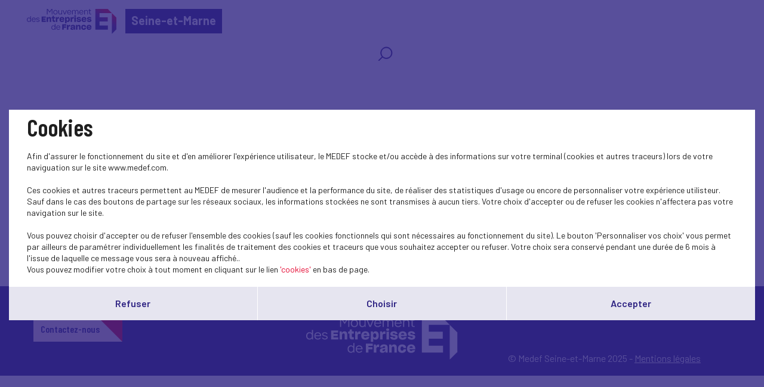

--- FILE ---
content_type: text/html; charset=UTF-8
request_url: https://medef-seineetmarne.fr/en/actualites-nationales?theme=45&page=3
body_size: 4186
content:
<!DOCTYPE html>
<html class="no-js" lang="fr">
<head>
    <meta charset="utf-8">
    <title>Actualités nationales - Seine-et-Marne</title>
    <meta http-equiv="X-UA-Compatible" content="IE=edge,chrome=1">
    <meta name="viewport" content="initial-scale=1, width=device-width"><meta name="description"
              content="Our publications"><link rel="preconnect" href="https://fonts.googleapis.com">
    <link rel="preconnect" href="https://fonts.gstatic.com" crossorigin>
    <link href="//fonts.googleapis.com/css2?family=Barlow+Condensed:ital,wght@0,100;0,200;0,300;0,400;0,500;0,600;0,700;0,800;0,900;1,100;1,200;1,300;1,400;1,500;1,600;1,700;1,800;1,900&display=swap" rel="stylesheet">
    <link href="//fonts.googleapis.com/css2?family=Barlow:ital,wght@0,100;0,200;0,300;0,400;0,500;0,600;0,700;0,800;0,900;1,100;1,200;1,300;1,400;1,500;1,600;1,700;1,800;1,900&display=swap" rel="stylesheet">
    <link rel="icon" type="image/png" href="/favicon.png"/>
      <link rel="stylesheet" href="/css/cookies.css">
                        <link rel="stylesheet" href="/css/73c3345.css"/>
                            <link rel="stylesheet" href="/css/fb411ff.css"/>
                                    <script src="/js/931f174.js"></script>
                <script src="https://maps.googleapis.com/maps/api/js?key=AIzaSyC6lpHuDvUiiDzGIqH8dqBnmyprsMF7Qdc"></script>
        <script type="text/javascript">jwplayer.key = "/Kvjb7tevH2srTpJiiZBt/nIVFTC6bnZAKi4Ow=="</script>
            <script>
            (function (i, s, o, g, r, a, m) {
                i['GoogleAnalyticsObject'] = r
                i[r] = i[r] || function () {
                    (i[r].q = i[r].q || []).push(arguments)
                }, i[r].l = 1 * new Date()
                a = s.createElement(o),
                    m = s.getElementsByTagName(o)[0]
                a.async = 1
                a.src = g
                m.parentNode.insertBefore(a, m)
            })(window, document, 'script', 'https://www.google-analytics.com/analytics.js', 'ga')

            ga('create', 'UA-156663601-1', 'auto')
            ga('send', 'pageview')
        </script>
            <script src='https://www.google.com/recaptcha/api.js'></script>
    <meta name="twitter:card" content="summary_large_image"/>
</head>
<body class="has-filters">
    <header class="Header">
        <div class="Header-content">
            <div class="Header-col isDesktop">
                <a class="Header-logo" href="/"><img src="/bundles/medeffront/img/logo-medef.svg"
                                                     alt="Medef"><div class="mt-name">Seine-et-Marne</div></a>
            </div>
            <div class="Header-col isMobile ">
                <a class="Header-logo" href="/"><img src="/bundles/medeffront/img/logo-medef.svg"
                                                     alt="Medef"><div class="mt-name">Seine-et-Marne</div></a>
                <a class="Header-logo-min" href="/"><img src="/bundles/medeffront/img/logo-medef-min.svg"
                                                         alt="Medef"></a>
            </div>
            <div class="Header-col isDesktop">
                


<nav class="Nav">
    <div class="Nav-content">
        <ul class="Nav-menu">
                                    <li class="search-icon">
                <a href="/en/recherche/?q=">
                    <svg viewBox="0 0 25 25" fill="none" xmlns="http://www.w3.org/2000/svg">
                        <path d="M7.93713 17.919L1.92687 24L1.17407 23.2383L7.18433 17.1573C5.66682 15.4421 4.74393 13.1772 4.74393 10.6938C4.74393 5.34019 9.03363 1 14.325 1C19.6163 1 23.906 5.34019 23.906 10.6938C23.906 16.0474 19.6163 20.3876 14.325 20.3876C11.8707 20.3876 9.6321 19.4539 7.93663 17.9185L7.93713 17.919ZM14.3255 19.3109C19.0288 19.3109 22.8421 15.453 22.8421 10.694C22.8421 5.935 19.0291 2.07711 14.3255 2.07711C9.62181 2.07711 5.8088 5.935 5.8088 10.694C5.8088 15.453 9.62181 19.3109 14.3255 19.3109Z"/>
                    </svg>
                </a>
            </li>
        </ul>
    </div>
</nav>


            </div>
            <div class="Header-menu isMobile">
                <img src="/bundles/medeffront/img/burger-menu.svg" alt=""/>
            </div>
        </div>
    </header>
    <main id="main">
                    <div class="Filters">
            <div class="Filters-content">
                <div class="Filters-breadcrumbs">
                    <a href="/en/">Home</a> <span>Actualités nationales</span>
                </div>
                <div class="Filters-right">
                    <div class="Filters-themes">
                                                    <div class="Filters-type Filters-type--med Filters-type--cat4">
                                <div class="Filters-type-label">Main topics <span>(58)</span></div>
                                <ul class="Filters-type-dropdown">
                                                                            <li>
                                            <a href="/en/actualites-nationales?theme=45&amp;page=3">
                                                Economy
                                            </a>
                                        </li>
                                                                            <li>
                                            <a href="/en/actualites-nationales?theme=45&amp;page=3">
                                                Conjuncture
                                            </a>
                                        </li>
                                                                            <li>
                                            <a href="/en/actualites-nationales?theme=45&amp;page=3">
                                                International - Europe
                                            </a>
                                        </li>
                                                                            <li>
                                            <a href="/en/actualites-nationales?theme=45&amp;page=3">
                                                Social
                                            </a>
                                        </li>
                                                                            <li>
                                            <a href="/en/actualites-nationales?theme=45&amp;page=3">
                                                Dans les médias
                                            </a>
                                        </li>
                                                                            <li>
                                            <a href="/en/actualites-nationales?theme=45&amp;page=3">
                                                Presse
                                            </a>
                                        </li>
                                                                            <li>
                                            <a href="/en/actualites-nationales?theme=45&amp;page=3">
                                                European construction
                                            </a>
                                        </li>
                                                                            <li>
                                            <a href="/en/actualites-nationales?theme=45&amp;page=3">
                                                SOCIAL
                                            </a>
                                        </li>
                                                                            <li>
                                            <a href="/en/actualites-nationales?theme=45&amp;page=3">
                                                RELATIONS SOCIALES
                                            </a>
                                        </li>
                                                                            <li>
                                            <a href="/en/actualites-nationales?theme=45&amp;page=3">
                                                PRUD&#039;HOMMES
                                            </a>
                                        </li>
                                                                            <li>
                                            <a href="/en/actualites-nationales?theme=45&amp;page=3">
                                                Medef TV
                                            </a>
                                        </li>
                                                                            <li>
                                            <a href="/en/actualites-nationales?theme=45&amp;page=3">
                                                Education-Training
                                            </a>
                                        </li>
                                                                            <li>
                                            <a href="/en/actualites-nationales?theme=45&amp;page=3">
                                                Research/Innovation
                                            </a>
                                        </li>
                                                                            <li>
                                            <a href="/en/actualites-nationales?theme=45&amp;page=3">
                                                Sustainable development
                                            </a>
                                        </li>
                                                                            <li>
                                            <a href="/en/actualites-nationales?theme=45&amp;page=3">
                                                Environment
                                            </a>
                                        </li>
                                                                            <li>
                                            <a href="/en/actualites-nationales?theme=45&amp;page=3">
                                                Biodiversity
                                            </a>
                                        </li>
                                                                            <li>
                                            <a href="/en/actualites-nationales?theme=45&amp;page=3">
                                                Business Law
                                            </a>
                                        </li>
                                                                            <li>
                                            <a href="/en/actualites-nationales?theme=45&amp;page=3">
                                                MEDEF Life
                                            </a>
                                        </li>
                                                                            <li>
                                            <a href="/en/actualites-nationales?theme=45&amp;page=3">
                                                Digital
                                            </a>
                                        </li>
                                                                            <li>
                                            <a href="/en/actualites-nationales?theme=45&amp;page=3">
                                                Entrepreneurship - SME
                                            </a>
                                        </li>
                                                                            <li>
                                            <a href="/en/actualites-nationales?theme=45&amp;page=3">
                                                CSR
                                            </a>
                                        </li>
                                                                            <li>
                                            <a href="/en/actualites-nationales?theme=45&amp;page=3">
                                                Climate-energy
                                            </a>
                                        </li>
                                                                            <li>
                                            <a href="/en/actualites-nationales?theme=45&amp;page=3">
                                                Industries and sectors
                                            </a>
                                        </li>
                                                                            <li>
                                            <a href="/en/actualites-nationales?theme=45&amp;page=3">
                                                Globalizatin-export
                                            </a>
                                        </li>
                                                                            <li>
                                            <a href="/en/actualites-nationales?theme=45&amp;page=3">
                                                Public affairs
                                            </a>
                                        </li>
                                                                            <li>
                                            <a href="/en/actualites-nationales?theme=45&amp;page=3">
                                                Initial training
                                            </a>
                                        </li>
                                                                            <li>
                                            <a href="/en/actualites-nationales?theme=45&amp;page=3">
                                                Block-release training
                                            </a>
                                        </li>
                                                                            <li>
                                            <a href="/en/actualites-nationales?theme=45&amp;page=3">
                                                Emploi
                                            </a>
                                        </li>
                                                                            <li>
                                            <a href="/en/actualites-nationales?theme=45&amp;page=3">
                                                Performance
                                            </a>
                                        </li>
                                                                            <li>
                                            <a href="/en/actualites-nationales?theme=45&amp;page=3">
                                                Social protection
                                            </a>
                                        </li>
                                                                            <li>
                                            <a href="/en/actualites-nationales?theme=45&amp;page=3">
                                                Funding
                                            </a>
                                        </li>
                                                                            <li>
                                            <a href="/en/actualites-nationales?theme=45&amp;page=3">
                                                Taxes
                                            </a>
                                        </li>
                                                                            <li>
                                            <a href="/en/actualites-nationales?theme=45&amp;page=3">
                                                Simplification
                                            </a>
                                        </li>
                                                                            <li>
                                            <a href="/en/actualites-nationales?theme=45&amp;page=3">
                                                Labour Law
                                            </a>
                                        </li>
                                                                            <li>
                                            <a href="/en/actualites-nationales?theme=45&amp;page=3">
                                                Parity-Diversity
                                            </a>
                                        </li>
                                                                            <li>
                                            <a href="/en/actualites-nationales?theme=45&amp;page=3">
                                                Housing
                                            </a>
                                        </li>
                                                                            <li>
                                            <a href="/en/actualites-nationales?theme=45&amp;page=3">
                                                Creating a business
                                            </a>
                                        </li>
                                                                            <li>
                                            <a href="/en/actualites-nationales?theme=45&amp;page=3">
                                                Public efficiency
                                            </a>
                                        </li>
                                                                            <li>
                                            <a href="/en/actualites-nationales?theme=45&amp;page=3">
                                                Professional training
                                            </a>
                                        </li>
                                                                            <li>
                                            <a href="/en/actualites-nationales?theme=45&amp;page=3">
                                                Carnet du réseau
                                            </a>
                                        </li>
                                                                            <li>
                                            <a href="/en/actualites-nationales?theme=45&amp;page=3">
                                                Test
                                            </a>
                                        </li>
                                                                            <li>
                                            <a href="/en/actualites-nationales?theme=45&amp;page=3">
                                                Réseau
                                            </a>
                                        </li>
                                                                            <li class="is-active">
                                            <a href="/en/actualites-nationales?theme=45&amp;page=3">
                                                Outre-mer
                                            </a>
                                        </li>
                                                                            <li>
                                            <a href="/en/actualites-nationales?theme=45&amp;page=3">
                                                Retraites
                                            </a>
                                        </li>
                                                                            <li>
                                            <a href="/en/actualites-nationales?theme=45&amp;page=3">
                                                Entreprise et société
                                            </a>
                                        </li>
                                                                            <li>
                                            <a href="/en/actualites-nationales?theme=45&amp;page=3">
                                                Santé au travail
                                            </a>
                                        </li>
                                                                            <li>
                                            <a href="/en/actualites-nationales?theme=45&amp;page=3">
                                                Consumption
                                            </a>
                                        </li>
                                                                            <li>
                                            <a href="/en/actualites-nationales?theme=45&amp;page=3">
                                                Multilateral relationships
                                            </a>
                                        </li>
                                                                            <li>
                                            <a href="/en/actualites-nationales?theme=45&amp;page=3">
                                                Management
                                            </a>
                                        </li>
                                                                            <li>
                                            <a href="/en/actualites-nationales?theme=45&amp;page=3">
                                                Gouvernance et juridique
                                            </a>
                                        </li>
                                                                            <li>
                                            <a href="/en/actualites-nationales?theme=45&amp;page=3">
                                                Lu pour vous
                                            </a>
                                        </li>
                                                                            <li>
                                            <a href="/en/actualites-nationales?theme=45&amp;page=3">
                                                Inclusion
                                            </a>
                                        </li>
                                                                            <li>
                                            <a href="/en/actualites-nationales?theme=45&amp;page=3">
                                                RECHERCHE-INNOVATION
                                            </a>
                                        </li>
                                                                            <li>
                                            <a href="/en/actualites-nationales?theme=45&amp;page=3">
                                                Entrepreneuriat
                                            </a>
                                        </li>
                                                                            <li>
                                            <a href="/en/actualites-nationales?theme=45&amp;page=3">
                                                Sport
                                            </a>
                                        </li>
                                                                            <li>
                                            <a href="/en/actualites-nationales?theme=45&amp;page=3">
                                                Gouvernance
                                            </a>
                                        </li>
                                                                            <li>
                                            <a href="/en/actualites-nationales?theme=45&amp;page=3">
                                                Investment
                                            </a>
                                        </li>
                                                                            <li>
                                            <a href="/en/actualites-nationales?theme=45&amp;page=3">
                                                Jeunesse
                                            </a>
                                        </li>
                                                                    </ul>
                            </div>
                        
                    </div>
                </div>
            </div>
        </div>
            <div class="u-wrapper">
        <div class="Grid Grid--noScroll">
                            <div class="Grid-head">
                    <div class="Title Title--showSub">
                        <h2 class="Title-txt">
                            Actualités nationales
                        </h2>
                    </div>
                </div>
                        <div class="Grid-inner">
                <div class="Grid-wrap">
                                            <div class="Grid-item">
                            <a class="Box Box--cat10 js-popinOpen"
                               href="/en/actualite-nationale/357">
                                <div class="Box-img">
                                                                    </div>
                                <div class="Box-info">
                                    <div class="Box-info-cat">
                                        Réseau
                                    </div>
                                    <h3 class="Box-info-title">
                                        
                                    </h3>
                                </div>
                            </a>
                        </div>
                                    </div>
            </div>
        </div>
            </div>
    <div class="u-wrapper">
        <div class="Pagination">
                            

    

                    </div>
    </div>
    <footer class="Footer">
    <div class="inside">
        <div>
            <a href="/en/contact" class="button-primary-bis-2 absolute isDesktop">Contactez-nous<span></span></a>
            <div class="Text-align-center isDesktop">
                <img src="/bundles/medeffront/img/logo-footer.svg" alt="MEDEF" />
            </div>
            <div class="Text-align-center isMobile">
                <img src="/bundles/medeffront/img/logo-footer-mobile.svg" alt="MEDEF" />
            </div>
            <a href="/en/contact" class="button-primary-bis-2 absolute isMobile">Contactez-nous<span></span></a>
        </div>
        <div>
            <ul class="Footer-links">
                <li>© Medef Seine-et-Marne 2025 - </li>
                <li><a href="/en/legal">Mentions légales</a></li>
            </ul>
        </div>
    </div>
</footer>



<div id="burger-menu-overlay"></div>
<div id="burger-menu">
    <nav class="Nav">
        <div class="Nav-content">
            <ul class="Nav-menu">
                                                <li class="search-icon">
                    <a href="/en/recherche/?q=">
                        <svg viewBox="0 0 25 25" fill="none" xmlns="http://www.w3.org/2000/svg">
                            <path d="M7.93713 17.919L1.92687 24L1.17407 23.2383L7.18433 17.1573C5.66682 15.4421 4.74393 13.1772 4.74393 10.6938C4.74393 5.34019 9.03363 1 14.325 1C19.6163 1 23.906 5.34019 23.906 10.6938C23.906 16.0474 19.6163 20.3876 14.325 20.3876C11.8707 20.3876 9.6321 19.4539 7.93663 17.9185L7.93713 17.919ZM14.3255 19.3109C19.0288 19.3109 22.8421 15.453 22.8421 10.694C22.8421 5.935 19.0291 2.07711 14.3255 2.07711C9.62181 2.07711 5.8088 5.935 5.8088 10.694C5.8088 15.453 9.62181 19.3109 14.3255 19.3109Z"/>
                        </svg>
                    </a>
                </li>
            </ul>
        </div>
    </nav>
</div>

    <div class="Pagination backToTopContainer">
        <div class="Pagination-top"><button class="js-scrollTop" type="button" title="Back to top"><svg width="32" height="18" viewBox="0 0 32 18" fill="none" xmlns="http://www.w3.org/2000/svg">
                    <path d="M15.9331 0.00153706C15.3869 0.0127903 14.8627 0.232227 14.4655 0.614835L0.672682 14.1243C-0.204542 14.9907 -0.22661 16.4199 0.623028 17.3145C1.46715 18.2035 2.86298 18.2317 3.74021 17.3764L15.9993 5.36367L28.2583 17.3708C29.1411 18.2317 30.5424 18.1979 31.3865 17.2976C32.2251 16.403 32.2031 14.9795 31.3258 14.1186L17.533 0.620461C17.1027 0.204094 16.5234 -0.0209694 15.9331 0.00153706Z" fill="white"/>
                </svg>
            </button></div>
    </div>
</main>
            <script src="/js/18c6213.js"></script>
    <script type="text/javascript">
    SocialShareKit.init({
        onBeforeOpen: function () {
            $('.Post-social, .Post-share').toggleClass('active')
        }
    })
</script>
    <script type="text/javascript" src="/js/cookies.js"></script>
<script>
    var $buoop = {vs: {i: 9, f: 40, o: -8, s: 6, c: 50}, api: 4}
    function $buo_f() {
        var e = document.createElement("script")
        e.src = "//browser-update.org/update.min.js"
        document.body.appendChild(e)
    }
    try {
        document.addEventListener("DOMContentLoaded", $buo_f, false)
    } catch (e) {
        window.attachEvent("onload", $buo_f)
    }
</script>
</body>
</html>


--- FILE ---
content_type: text/plain
request_url: https://www.google-analytics.com/j/collect?v=1&_v=j102&a=892758095&t=pageview&_s=1&dl=https%3A%2F%2Fmedef-seineetmarne.fr%2Fen%2Factualites-nationales%3Ftheme%3D45%26page%3D3&ul=en-us%40posix&dt=Actualit%C3%A9s%20nationales%20-%20Seine-et-Marne&sr=1280x720&vp=1280x720&_u=IEBAAEABAAAAACAAI~&jid=1316727379&gjid=1411023966&cid=1109821975.1762521836&tid=UA-156663601-1&_gid=1350675611.1762521836&_r=1&_slc=1&z=631390483
body_size: -452
content:
2,cG-XM0RDJEL83

--- FILE ---
content_type: image/svg+xml
request_url: https://medef-seineetmarne.fr/bundles/medeffront/img/logo-medef.svg
body_size: 8344
content:
<svg width="190" height="53" viewBox="0 0 190 53" fill="none" xmlns="http://www.w3.org/2000/svg">
	<path d="M172.016 43.7819V35.0277H154.17V26.2708H171.681V17.5138H154.17V8.75692H180.438L171.681 0H145.413V43.7819H172.016Z" fill="url(#paint0_linear_496_6828)"/>
	<path d="M180.438 52.5387L190 42.9788V18.3167L180.438 8.75684V52.5387Z" fill="url(#paint1_linear_496_6828)"/>
	<path d="M75.1274 43.782H78.1771V39.632H83.3409V36.8662H78.1771V35.2062H83.587V32.4431H75.1274V43.782Z" fill="#312783"/>
	<path d="M88.0043 35.7009L87.9475 35.9767L87.4582 33.6435H84.9844V43.782H88.1557V39.2967C88.1557 37.9503 88.4125 37.3096 89.0749 37.0149C89.448 36.8473 89.9428 36.7635 90.5484 36.7635H91.692V33.5029H91.1675C89.275 33.5029 88.3287 34.1599 88.007 35.7009H88.0043Z" fill="#312783"/>
	<path d="M100.476 33.922C99.8166 33.5921 98.9406 33.4326 97.7943 33.4326C94.8095 33.4326 93.063 34.7979 92.871 37.2771H96.0234C96.0964 36.2768 96.6777 35.7928 97.7943 35.7928C98.8243 35.7928 99.3029 36.1254 99.3029 36.8418C99.3029 37.5583 98.6189 37.7313 97.0589 37.9449C95.8774 38.1125 95.2123 38.2558 94.6851 38.4532C94.4364 38.5316 94.2012 38.6641 93.9552 38.8046L93.8633 38.856C92.9792 39.4021 92.5493 40.2186 92.5493 41.3514C92.5493 43.0925 93.7037 44.0523 95.7963 44.0523C97.5077 44.0523 98.7054 43.398 99.3515 42.103L99.4272 41.9516L99.8057 43.7874H102.353V37.3014C102.353 35.6117 101.739 34.5059 100.476 33.9247V33.922ZM99.3218 39.7212C99.3218 40.416 98.9271 41.0838 98.2701 41.5028C97.9403 41.711 97.5591 41.8137 97.1076 41.8137C96.3046 41.8137 95.8639 41.4731 95.8639 40.854C95.8639 40.4998 96.0099 40.2186 96.3127 39.9942C96.6723 39.7671 97.0183 39.6779 97.8754 39.5238C98.4972 39.3994 98.9406 39.2778 99.2299 39.0588L99.3245 38.9858V39.7239L99.3218 39.7212Z" fill="#312783"/>
	<path d="M110.476 33.4326C109.008 33.4326 107.924 34.0923 107.346 35.3441L107.267 35.5144L106.943 33.6435H104.31V43.7819H107.465V38.4829C107.465 36.8716 108.032 36.0902 109.203 36.0902C110.579 36.0902 110.766 37.1744 110.766 38.2369V43.7847H113.902V37.3177C113.902 34.8114 112.685 33.4326 110.476 33.4326Z" fill="#312783"/>
	<path d="M122.416 39.4805C122.324 40.7485 121.697 41.3893 120.556 41.3893C119.304 41.3893 118.587 40.4917 118.587 38.9263V38.6424C118.587 36.9608 119.293 36.0362 120.575 36.0362C121.699 36.0362 122.316 36.6607 122.402 37.8962V37.9125H125.628C125.56 35.9497 124.727 34.6006 123.151 33.9057C122.359 33.5921 121.486 33.4326 120.558 33.4326C118.523 33.4326 116.982 34.2356 116.1 35.755C115.659 36.5309 115.435 37.5015 115.435 38.6424V38.9615C115.435 42.2896 117.201 44.0496 120.539 44.0496C122.621 44.0496 124.097 43.3926 124.927 42.0949C125.349 41.4542 125.59 40.5836 125.644 39.5076V39.4805H122.418H122.416Z" fill="#312783"/>
	<path d="M134.901 34.1301C134.163 33.6678 133.179 33.4326 131.978 33.4326C129.875 33.4326 128.296 34.2707 127.415 35.8604C126.979 36.6283 126.769 37.5421 126.769 38.6614V38.9615C126.769 42.2896 128.553 44.0496 131.927 44.0496C134.668 44.0496 136.374 42.906 136.996 40.6485H133.701C133.433 41.2838 132.852 41.6218 132.016 41.6218C130.743 41.6218 130.016 40.9621 129.853 39.659L129.845 39.5914H137.085V38.5018C137.085 36.539 136.331 35.0277 134.904 34.1301H134.901ZM129.84 37.6935L129.851 37.6259C130.064 36.3849 130.791 35.755 132.014 35.755C133.236 35.755 133.865 36.3849 134.017 37.6286L134.025 37.6935H129.84Z" fill="#312783"/>
	<path d="M59.2706 35.9659H59.1814C58.4757 35.1143 57.4673 34.6898 56.1642 34.6898C54.9422 34.6898 53.9499 35.09 53.1929 35.901C52.4332 36.7094 52.0493 37.8368 52.0493 39.2968C52.0493 40.7567 52.4332 41.8922 53.1929 42.7006C53.9526 43.5089 54.9422 43.9118 56.1642 43.9118C57.5484 43.9118 58.5839 43.4603 59.2706 42.5519H59.3598L59.5464 43.7442H60.644V31.7781H59.2706V35.9686V35.9659ZM58.4784 41.8246C57.9512 42.4167 57.2375 42.7168 56.3534 42.7168C55.4694 42.7168 54.7475 42.4167 54.2203 41.8246C53.6931 41.2325 53.4254 40.389 53.4254 39.2968C53.4254 38.2045 53.6931 37.361 54.2203 36.7689C54.7475 36.1768 55.4612 35.8848 56.3534 35.8848C57.2456 35.8848 57.9512 36.1768 58.4784 36.7689C59.0056 37.361 59.2733 38.2045 59.2733 39.2968C59.2733 40.389 59.0056 41.2325 58.4784 41.8246Z" fill="#312783"/>
	<path d="M66.5677 34.6897C65.2997 34.6897 64.2643 35.0898 63.4694 35.9009C62.6745 36.7093 62.2744 37.8367 62.2744 39.2966C62.2744 40.7565 62.6773 41.8921 63.4883 42.7004C64.2913 43.5088 65.3538 43.9116 66.665 43.9116C68.5224 43.9116 69.958 43.0357 70.5933 41.4406H69.128C68.5846 42.2922 67.7627 42.7166 66.665 42.7166C65.808 42.7166 65.1024 42.449 64.5508 41.9164C63.9966 41.3892 63.6938 40.6322 63.6505 39.6373H70.8718C70.8718 39.6373 70.8718 39.6346 70.8718 38.7856C70.8718 37.9367 70.5068 36.8823 69.8282 36.0658C69.1496 35.2493 67.9628 34.6897 66.5704 34.6897H66.5677ZM63.6505 38.5288C63.7316 37.6934 64.0426 37.0445 64.5779 36.5768C65.1132 36.1172 65.7837 35.8847 66.5785 35.8847C67.3734 35.8847 68.0331 36.1172 68.5684 36.5768C69.1037 37.0445 69.4173 37.6961 69.4957 38.5288H63.6505Z" fill="#312783"/>
	<path d="M34.3573 22.867H39.5373V20.2067H34.3573V18.5791H40.1024V15.9377H31.3076V27.2766H40.2808V24.5135H34.3573V22.867Z" fill="#312783"/>
	<path d="M48.1024 16.9272C46.6344 16.9272 45.5502 17.5869 44.9717 18.8387L44.8933 19.009L44.5688 17.1381H41.9355V27.2766H45.0906V21.9775C45.0906 20.3662 45.6584 19.5849 46.829 19.5849C48.2052 19.5849 48.3917 20.669 48.3917 21.7315V27.2793H51.5279V20.8123C51.5279 18.3061 50.3113 16.9272 48.1024 16.9272Z" fill="#312783"/>
	<path d="M52.6792 17.3137V19.8659H54.4122V23.021C54.4122 25.2703 54.815 26.3518 55.8478 26.8763C56.421 27.1466 57.1942 27.2764 58.208 27.2764H59.7761V24.4052H59.1813C58.1648 24.4052 57.6727 24.3052 57.4645 23.7104C57.3807 23.3805 57.3375 22.9128 57.3375 22.3829V19.8659H59.7788V17.138H57.3375V14.575H54.8015C54.788 14.8534 54.7583 15.4347 54.6988 15.9213C54.6096 16.8135 54.3608 17.1163 53.639 17.2109C53.3037 17.2785 53.055 17.3137 52.6819 17.3164L52.6792 17.3137Z" fill="#312783"/>
	<path d="M64.6618 22.7911C64.6618 21.4447 64.9186 20.804 65.581 20.5093C65.9541 20.3417 66.4488 20.2552 67.0544 20.2552H68.1981V16.9946H67.6736C65.7811 16.9946 64.8348 17.6516 64.5131 19.1926L64.4563 19.4684L63.9669 17.1352H61.4932V27.2737H64.6645V22.7884L64.6618 22.7911Z" fill="#312783"/>
	<path d="M79.4315 24.1404H76.1358C75.8682 24.7785 75.2869 25.1137 74.4515 25.1137C73.1781 25.1137 72.4509 24.4541 72.2886 23.1509L72.2805 23.0833H79.5207V21.9938C79.5207 20.031 78.7664 18.5197 77.3389 17.6221C76.6009 17.1598 75.6167 16.9246 74.4164 16.9246C72.313 16.9246 70.7341 17.7654 69.8527 19.3524C69.4174 20.1175 69.2065 21.034 69.2065 22.1533V22.4534C69.2065 25.7815 70.9909 27.5415 74.365 27.5415C77.1064 27.5415 78.8124 26.3979 79.4342 24.1404H79.4315ZM72.2886 21.1205C72.5022 19.8796 73.2295 19.2496 74.4515 19.2496C75.6735 19.2496 76.3035 19.8796 76.4549 21.1232L76.463 21.1881H72.2778L72.2886 21.1205Z" fill="#312783"/>
	<path d="M90.6782 25.3138C91.0324 24.5541 91.2027 23.6321 91.2027 22.4912V22.1911C91.2027 18.7954 89.786 16.9272 87.2122 16.9272C85.7658 16.9272 84.7141 17.6004 84.1707 18.8711L84.0923 19.055L83.7651 17.1381H81.1318V30.1667H84.1788V25.5922L84.2896 25.8247C84.8168 26.917 85.8063 27.4712 87.2257 27.4712C88.8262 27.4712 90.0185 26.725 90.6728 25.3111L90.6782 25.3138ZM84.149 22.402V22.1722C84.149 20.4933 84.879 19.5308 86.1524 19.5308C87.4258 19.5308 88.1395 20.4987 88.1395 22.1884V22.4372C88.1395 24.0025 87.4096 24.9001 86.1362 24.9001C84.8628 24.9001 84.149 23.9647 84.149 22.402Z" fill="#312783"/>
	<path d="M92.8545 27.2764H96.0258V22.7911C96.0258 21.4447 96.2826 20.804 96.945 20.5093C97.3181 20.3417 97.8129 20.2552 98.4185 20.2552H99.5621V16.9946H99.0376C97.1451 16.9946 96.1988 17.6516 95.8771 19.1926L95.8203 19.4684L95.331 17.1352H92.8572V27.2737L92.8545 27.2764Z" fill="#312783"/>
	<path d="M102.45 13.353C101.106 13.353 100.582 13.7883 100.582 14.9022C100.582 16.0161 101.052 16.4351 102.45 16.4351C103.847 16.4351 104.318 16.0052 104.318 14.9022C104.318 13.7991 103.777 13.353 102.45 13.353Z" fill="#312783"/>
	<path d="M102.996 17.3733C102.798 17.3896 102.625 17.4031 102.452 17.4031C102.09 17.4031 101.557 17.3679 101.155 17.3139C101.014 17.3031 100.908 17.2814 100.83 17.249V27.2766H104.055V17.2192C103.866 17.2841 103.485 17.3517 103.074 17.3652L102.996 17.3706V17.3733Z" fill="#312783"/>
	<path d="M113.783 21.7638C113.004 21.3394 112.074 21.1664 111.188 21.0447L111.155 21.0393C109.603 20.8419 108.749 20.7311 108.749 20.0471C108.749 19.6253 108.992 19.1224 110.152 19.1224C111.131 19.1224 111.685 19.482 111.845 20.2201H114.894C114.545 18.0221 112.964 16.9082 110.187 16.9082C107.411 16.9082 105.772 18.1546 105.772 20.2444C105.772 21.3556 106.178 22.1072 107.013 22.5452C107.77 22.9669 108.695 23.1238 109.576 23.2454C110.339 23.3238 111.193 23.4293 111.647 23.6753C111.891 23.8051 112.015 24.0024 112.015 24.2566C112.015 24.8946 111.507 25.2163 110.506 25.2163C109.452 25.2163 108.8 24.7946 108.568 23.9619H105.356C105.721 26.3491 107.4 27.5576 110.347 27.5576C112.334 27.5576 113.78 26.9683 114.524 25.8517C114.862 25.3001 115.027 24.7081 115.027 24.0457C115.027 22.9778 114.621 22.2289 113.783 21.7638Z" fill="#312783"/>
	<path d="M124.23 17.6248C123.492 17.1625 122.508 16.9272 121.307 16.9272C119.204 16.9272 117.625 17.7681 116.744 19.3551C116.309 20.1202 116.098 21.0367 116.098 22.156V22.4561C116.098 25.7842 117.882 27.5442 121.256 27.5442C123.998 27.5442 125.703 26.4006 126.325 24.1431H123.03C122.762 24.7812 122.181 25.1164 121.345 25.1164C120.072 25.1164 119.345 24.4567 119.182 23.1536L119.174 23.086H126.415V21.9965C126.415 20.0337 125.66 18.5224 124.233 17.6248H124.23ZM119.169 21.1881L119.18 21.1205C119.393 19.8796 120.121 19.2496 121.343 19.2496C122.565 19.2496 123.195 19.8796 123.346 21.1232L123.354 21.1881H119.169Z" fill="#312783"/>
	<path d="M135.839 21.7638C135.061 21.3394 134.131 21.1664 133.244 21.0447L133.211 21.0393C131.659 20.8419 130.805 20.7311 130.805 20.0471C130.805 19.6253 131.048 19.1224 132.208 19.1224C133.187 19.1224 133.741 19.482 133.901 20.2201H136.95C136.602 18.0221 135.02 16.9082 132.243 16.9082C129.467 16.9082 127.828 18.1546 127.828 20.2444C127.828 21.3556 128.234 22.1072 129.069 22.5452C129.826 22.9669 130.751 23.1238 131.632 23.2454C132.395 23.3238 133.249 23.4293 133.703 23.6753C133.947 23.8051 134.071 24.0024 134.071 24.2566C134.071 24.8946 133.563 25.2163 132.562 25.2163C131.508 25.2163 130.856 24.7946 130.624 23.9619H127.412C127.777 26.3491 129.456 27.5576 132.403 27.5576C134.39 27.5576 135.836 26.9683 136.58 25.8517C136.918 25.3001 137.083 24.7081 137.083 24.0457C137.083 22.9778 136.677 22.2289 135.839 21.7638Z" fill="#312783"/>
	<path d="M7.22128 19.3873H7.13206C6.42643 18.5357 5.41799 18.1112 4.11486 18.1112C2.89284 18.1112 1.90062 18.5114 1.14362 19.3224C0.383909 20.1308 0 21.2582 0 22.7181C0 24.1781 0.383909 25.3136 1.14362 26.122C1.90333 26.9303 2.89284 27.3332 4.11486 27.3332C5.4991 27.3332 6.53457 26.8817 7.22128 25.9733H7.3105L7.49705 27.1655H8.5947V15.1995H7.22128V19.39V19.3873ZM6.42643 25.246C5.89923 25.8381 5.18548 26.1382 4.30141 26.1382C3.41733 26.1382 2.69548 25.8381 2.16828 25.246C1.64108 24.6539 1.37342 23.8104 1.37342 22.7181C1.37342 21.6259 1.64108 20.7824 2.16828 20.1903C2.69548 19.5982 3.40922 19.3062 4.30141 19.3062C5.19359 19.3062 5.89923 19.5982 6.42643 20.1903C6.95363 20.7824 7.22128 21.6259 7.22128 22.7181C7.22128 23.8104 6.95363 24.6539 6.42643 25.246Z" fill="#312783"/>
	<path d="M14.5184 18.1113C13.2504 18.1113 12.2149 18.5115 11.4201 19.3225C10.6252 20.1309 10.2251 21.2583 10.2251 22.7182C10.2251 24.1782 10.6279 25.3137 11.439 26.1221C12.242 26.9304 13.3045 27.3333 14.6157 27.3333C16.4731 27.3333 17.9087 26.4573 18.544 24.8622H17.0787C16.5353 25.7138 15.7134 26.1383 14.6157 26.1383C13.7587 26.1383 13.0531 25.8706 12.5015 25.338C11.9473 24.8108 11.6445 24.0538 11.6012 23.0589H18.8225C18.8225 23.0589 18.8225 23.0562 18.8225 22.2073C18.8225 21.3583 18.4575 20.3039 17.7789 19.4875C17.1003 18.671 15.9134 18.1113 14.5211 18.1113H14.5184ZM11.5985 21.9504C11.6796 21.115 11.9905 20.4662 12.5259 19.9984C13.0612 19.5388 13.7317 19.3063 14.5265 19.3063C15.3214 19.3063 15.981 19.5388 16.5163 19.9984C17.0517 20.4662 17.3653 21.1177 17.4437 21.9504H11.5985Z" fill="#312783"/>
	<path d="M25.0272 22.4668C24.4648 22.3262 23.9106 22.1991 23.3591 22.0829C22.8048 21.9747 22.3317 21.799 21.9478 21.5665C21.5558 21.3421 21.3584 21.015 21.3584 20.5905C21.3584 19.7902 22.0181 19.3063 23.3672 19.3063C24.3945 19.3063 25.0731 19.6497 25.384 20.3337H26.8386C26.6601 19.6253 26.2492 19.0819 25.6057 18.6899C24.9623 18.306 24.2134 18.114 23.3645 18.114C22.356 18.114 21.5341 18.3573 20.9177 18.8494C20.2932 19.3414 19.9796 19.9173 19.9796 20.5932C19.9796 21.1528 20.1229 21.6125 20.4067 21.9856C20.6825 22.3613 21.0394 22.629 21.4611 22.7696C21.8802 22.921 22.3263 23.0535 22.8183 23.1778C23.3104 23.3022 23.7646 23.4103 24.1836 23.4942C25.0218 23.6699 25.6463 24.0943 25.6463 24.7702C25.6463 25.5975 24.8514 26.1383 23.3618 26.1383C22.3182 26.1383 21.4503 25.6868 21.1746 24.8622H19.7119C19.8904 25.6057 20.3094 26.1977 20.9691 26.6492C21.6206 27.1088 22.4236 27.3332 23.3618 27.3332C24.4675 27.3332 25.3516 27.0818 26.0221 26.5816C26.6926 26.0815 27.0224 25.4813 27.0224 24.7702C27.0224 24.1457 26.8251 23.6428 26.4411 23.2589C26.0491 22.875 25.576 22.6074 25.0218 22.4668H25.0272Z" fill="#312783"/>
	<path d="M48.3674 7.86744L52.785 1.60323H52.8634L52.8661 11.5092H54.2098V0H52.2849L48.3674 5.55317L44.4526 0H42.5249V11.5092H43.8713V1.60323H43.9497L48.3674 7.86744Z" fill="#312783"/>
	<path d="M60.5792 11.7012C61.9256 11.7012 63.0178 11.2902 63.8424 10.4575C64.667 9.62482 65.0807 8.45957 65.0807 6.95908C65.0807 5.45859 64.667 4.30145 63.8424 3.46875C63.0178 2.63604 61.9256 2.2251 60.5792 2.2251C59.2328 2.2251 58.1297 2.63604 57.3051 3.46875C56.4805 4.30145 56.0669 5.45859 56.0669 6.95908C56.0669 8.45957 56.4805 9.62482 57.3051 10.4575C58.1297 11.2902 59.222 11.7012 60.5792 11.7012ZM58.3325 4.37175C58.9003 3.76344 59.6519 3.45523 60.5792 3.45523C61.5065 3.45523 62.2473 3.76344 62.8259 4.37175C63.3936 4.98816 63.6775 5.85602 63.6775 6.96178C63.6775 8.06755 63.3936 8.94351 62.8259 9.55182C62.2473 10.1682 61.5065 10.4791 60.5792 10.4791C59.6519 10.4791 58.9003 10.1709 58.3325 9.55182C57.7647 8.94351 57.4809 8.07836 57.4809 6.96178C57.4809 5.8452 57.7647 4.99087 58.3325 4.37175Z" fill="#312783"/>
	<path d="M70.5259 11.7012C71.8182 11.7012 72.7537 11.2389 73.3404 10.3035H73.4323L73.6242 11.5309H74.7516V2.40088H73.3404V8.01623C73.3404 8.68402 73.0835 9.25988 72.5807 9.74923C72.0778 10.2386 71.4533 10.4792 70.7098 10.4792C69.9663 10.4792 69.3985 10.2656 68.9497 9.82763C68.5009 9.38965 68.2711 8.78946 68.2711 8.01893V2.40088H66.8599V8.01623C66.8599 9.13011 67.2086 10.0223 67.9062 10.6901C68.6037 11.3687 69.4742 11.7012 70.5286 11.7012H70.5259Z" fill="#312783"/>
	<path d="M81.2182 11.5309L85.0681 2.40088H83.5649L80.4666 9.86008H80.3747L77.2737 2.40088H75.7705L79.6231 11.5309H81.2182Z" fill="#312783"/>
	<path d="M89.8537 2.22778C88.5505 2.22778 87.488 2.63873 86.6715 3.47143C85.8551 4.30414 85.4414 5.46127 85.4414 6.96176C85.4414 8.46226 85.8551 9.6275 86.6878 10.4602C87.5124 11.2929 88.6046 11.7039 89.951 11.7039C91.8597 11.7039 93.3359 10.8036 93.9847 9.16519H92.4815C91.9219 10.0412 91.0784 10.4764 89.951 10.4764C89.0696 10.4764 88.3451 10.2034 87.7773 9.65454C87.2096 9.11382 86.8959 8.33519 86.85 7.31323H94.2686C94.2686 7.31323 94.2686 7.30782 94.2686 6.43727C94.2686 5.56671 93.8928 4.48258 93.1953 3.64176C92.4978 2.80094 91.2784 2.22778 89.8482 2.22778H89.8537ZM86.8554 6.17232C86.9392 5.31528 87.2582 4.64749 87.8098 4.16626C88.3586 3.69583 89.048 3.45521 89.8645 3.45521C90.681 3.45521 91.3596 3.69583 91.9084 4.16626C92.4572 4.64749 92.7789 5.31528 92.8628 6.17232H86.8554Z" fill="#312783"/>
	<path d="M97.4562 5.89385C97.4562 5.19903 97.6941 4.61776 98.1618 4.14463C98.6295 3.67421 99.1784 3.43359 99.8029 3.43359C100.482 3.43359 101.033 3.64717 101.444 4.08515C101.858 4.52313 102.058 5.12333 102.058 5.89385V11.5092H103.461V5.89385C103.461 5.19092 103.691 4.60694 104.139 4.13652C104.588 3.66609 105.14 3.43359 105.808 3.43359C106.475 3.43359 107.035 3.64717 107.449 4.08515C107.862 4.52313 108.062 5.12333 108.062 5.89385V11.5092H109.474V5.89385C109.474 4.77997 109.152 3.88779 108.511 3.20919C107.86 2.5414 107.054 2.20616 106.091 2.20616C104.661 2.19805 103.626 2.75499 102.993 3.86886H102.901C102.323 2.81447 101.306 2.20616 100.087 2.20616C98.9215 2.19805 98.0429 2.66847 97.4562 3.60391H97.3643L97.1723 2.37648H96.0449V11.5065H97.4562V5.89115V5.89385Z" fill="#312783"/>
	<path d="M115.565 2.22778C114.261 2.22778 113.199 2.63873 112.382 3.47143C111.566 4.30414 111.152 5.46127 111.152 6.96176C111.152 8.46226 111.566 9.6275 112.399 10.4602C113.223 11.2929 114.316 11.7039 115.662 11.7039C117.571 11.7039 119.047 10.8036 119.696 9.16519H118.192C117.633 10.0412 116.789 10.4764 115.662 10.4764C114.781 10.4764 114.056 10.2034 113.488 9.65454C112.92 9.11382 112.607 8.33519 112.561 7.31323H119.98C119.98 7.31323 119.98 7.30782 119.98 6.43727C119.98 5.56671 119.604 4.48258 118.906 3.64176C118.209 2.80094 116.989 2.22778 115.559 2.22778H115.565ZM112.566 6.17232C112.65 5.31528 112.969 4.64749 113.521 4.16626C114.07 3.69583 114.759 3.45521 115.575 3.45521C116.392 3.45521 117.07 3.69583 117.619 4.16626C118.168 4.64749 118.49 5.31528 118.574 6.17232H112.566Z" fill="#312783"/>
	<path d="M123.164 5.89387C123.164 5.22608 123.421 4.65022 123.924 4.16087C124.43 3.67152 125.052 3.4309 125.795 3.4309C126.539 3.4309 127.106 3.64448 127.555 4.08247C128.004 4.52045 128.234 5.12064 128.234 5.89117V11.5065H129.645V5.89117C129.645 4.77729 129.296 3.8851 128.599 3.2065C127.901 2.53872 127.031 2.20347 125.976 2.20347C124.684 2.19536 123.748 2.66579 123.162 3.60123H123.07L122.878 2.3738H121.75V11.5038H123.162V5.88846L123.164 5.89387Z" fill="#312783"/>
	<path d="M133.849 9.24086V3.64984H136.396L135.174 2.43052H133.849V1.10577L132.749 0H132.446V2.42782H130.951V3.64714H132.446V9.24086C132.446 9.88972 132.673 10.425 133.138 10.8603C133.595 11.2956 134.168 11.5092 134.871 11.5092H136.366V10.2899H134.971C134.314 10.2899 133.849 9.84646 133.849 9.24086Z" fill="#312783"/>
	<defs>
		<linearGradient id="paint0_linear_496_6828" x1="169.566" y1="5.18007" x2="151.736" y2="32.635" gradientUnits="userSpaceOnUse">
			<stop stop-color="#E4032E"/>
			<stop offset="0.53" stop-color="#662483"/>
			<stop offset="1" stop-color="#312783"/>
		</linearGradient>
		<linearGradient id="paint1_linear_496_6828" x1="190.046" y1="18.4357" x2="172.243" y2="45.8473" gradientUnits="userSpaceOnUse">
			<stop stop-color="#E4032E"/>
			<stop offset="0.53" stop-color="#662483"/>
			<stop offset="1" stop-color="#312783"/>
		</linearGradient>
	</defs>
</svg>


--- FILE ---
content_type: image/svg+xml
request_url: https://medef-seineetmarne.fr/bundles/medeffront/img/logo-footer-mobile.svg
body_size: 930
content:
<svg width="60" height="70" viewBox="0 0 60 70" fill="none" xmlns="http://www.w3.org/2000/svg">
    <mask id="mask0_441_206" style="mask-type:luminance" maskUnits="userSpaceOnUse" x="0" y="0" width="47" height="58">
        <path d="M0.664917 0V57.6086H35.6678V46.0895H12.184V34.5704H35.2353V23.0513H12.184V11.5191H46.7544L35.2353 0H0.664917Z" fill="white"/>
    </mask>
    <g mask="url(#mask0_441_206)">
        <path d="M14.3346 -21.0405L-25.6489 40.5288L33.0738 78.6638L73.0574 17.0945L14.3346 -21.0405Z" fill="white"/>
    </g>
    <mask id="mask1_441_206" style="mask-type:luminance" maskUnits="userSpaceOnUse" x="46" y="11" width="14" height="59">
        <path d="M46.7545 11.5322V69.1277L59.3351 56.5471V24.0997L46.7545 11.5322Z" fill="white"/>
    </mask>
    <g mask="url(#mask1_441_206)">
        <path d="M50.4766 5.78356L20.4354 52.043L55.5943 74.8754L85.6356 28.616L50.4766 5.78356Z" fill="white"/>
    </g>
</svg>
